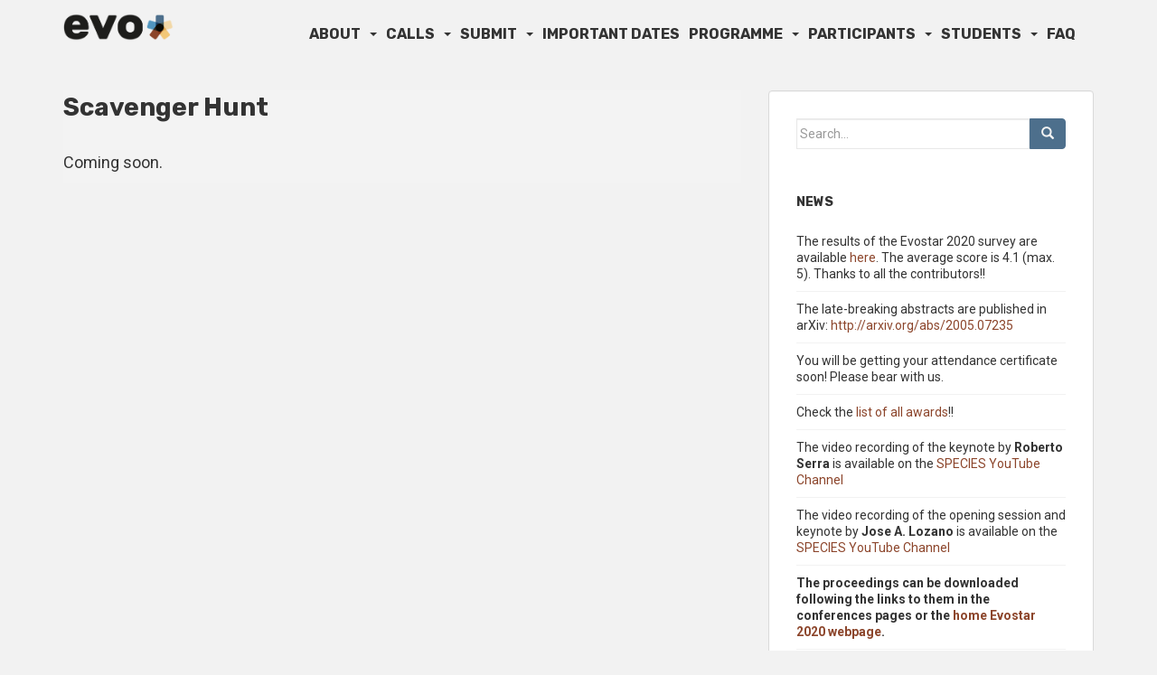

--- FILE ---
content_type: text/html; charset=UTF-8
request_url: https://www.evostar.org/2020/scavenger-hunt/
body_size: 11673
content:
<!doctype html>
<!--[if !IE]>
<html class="no-js non-ie" lang="en-GB"> <![endif]-->
<!--[if IE 7 ]>
<html class="no-js ie7" lang="en-GB"> <![endif]-->
<!--[if IE 8 ]>
<html class="no-js ie8" lang="en-GB"> <![endif]-->
<!--[if IE 9 ]>
<html class="no-js ie9" lang="en-GB"> <![endif]-->
<!--[if gt IE 9]><!-->
<html class="no-js" lang="en-GB"> <!--<![endif]-->
<head>
    <meta charset="UTF-8">
    <meta name="viewport" content="width=device-width, initial-scale=1">
    <meta name="theme-color" content="#4d6f8c">
    <link href="https://fonts.googleapis.com/css?family=Roboto:400,400i,700,700i&display=swap" rel="stylesheet">
    <link href="https://fonts.googleapis.com/css?family=Rubik:400,700&display=swap" rel="stylesheet">
    <link rel="profile" href="http://gmpg.org/xfn/11">


    <!-- Global Site Tag (gtag.js) - Google Analytics -->
<script async src="https://www.googletagmanager.com/gtag/js?id=UA-106659736-1"></script>
<script>
  window.dataLayer = window.dataLayer || [];
  function gtag(){dataLayer.push(arguments)};
  gtag('js', new Date());

  gtag('config', 'UA-106659736-1');
</script>

    <link rel="shortcut icon" href="https://www.evostar.org/2020/wp-content/themes/sparkling/img/favicon.ico" type="image/x-icon"><link rel="icon" href="https://www.evostar.org/2020/wp-content/themes/sparkling/img/favicon.ico" type="image/x-icon">    <title>Scavenger Hunt &#8211; EvoStar 2020</title>
<meta name='robots' content='max-image-preview:large' />
<link rel='dns-prefetch' href='//www.evostar.org' />
<link rel='dns-prefetch' href='//platform.twitter.com' />
<link rel='dns-prefetch' href='//fonts.googleapis.com' />
<link rel="alternate" type="application/rss+xml" title="EvoStar 2020 &raquo; Feed" href="https://www.evostar.org/2020/feed/" />
<link rel="alternate" type="application/rss+xml" title="EvoStar 2020 &raquo; Comments Feed" href="https://www.evostar.org/2020/comments/feed/" />
<script type="text/javascript">
/* <![CDATA[ */
window._wpemojiSettings = {"baseUrl":"https:\/\/s.w.org\/images\/core\/emoji\/14.0.0\/72x72\/","ext":".png","svgUrl":"https:\/\/s.w.org\/images\/core\/emoji\/14.0.0\/svg\/","svgExt":".svg","source":{"concatemoji":"https:\/\/www.evostar.org\/2020\/wp-includes\/js\/wp-emoji-release.min.js?ver=6.4.7"}};
/*! This file is auto-generated */
!function(i,n){var o,s,e;function c(e){try{var t={supportTests:e,timestamp:(new Date).valueOf()};sessionStorage.setItem(o,JSON.stringify(t))}catch(e){}}function p(e,t,n){e.clearRect(0,0,e.canvas.width,e.canvas.height),e.fillText(t,0,0);var t=new Uint32Array(e.getImageData(0,0,e.canvas.width,e.canvas.height).data),r=(e.clearRect(0,0,e.canvas.width,e.canvas.height),e.fillText(n,0,0),new Uint32Array(e.getImageData(0,0,e.canvas.width,e.canvas.height).data));return t.every(function(e,t){return e===r[t]})}function u(e,t,n){switch(t){case"flag":return n(e,"\ud83c\udff3\ufe0f\u200d\u26a7\ufe0f","\ud83c\udff3\ufe0f\u200b\u26a7\ufe0f")?!1:!n(e,"\ud83c\uddfa\ud83c\uddf3","\ud83c\uddfa\u200b\ud83c\uddf3")&&!n(e,"\ud83c\udff4\udb40\udc67\udb40\udc62\udb40\udc65\udb40\udc6e\udb40\udc67\udb40\udc7f","\ud83c\udff4\u200b\udb40\udc67\u200b\udb40\udc62\u200b\udb40\udc65\u200b\udb40\udc6e\u200b\udb40\udc67\u200b\udb40\udc7f");case"emoji":return!n(e,"\ud83e\udef1\ud83c\udffb\u200d\ud83e\udef2\ud83c\udfff","\ud83e\udef1\ud83c\udffb\u200b\ud83e\udef2\ud83c\udfff")}return!1}function f(e,t,n){var r="undefined"!=typeof WorkerGlobalScope&&self instanceof WorkerGlobalScope?new OffscreenCanvas(300,150):i.createElement("canvas"),a=r.getContext("2d",{willReadFrequently:!0}),o=(a.textBaseline="top",a.font="600 32px Arial",{});return e.forEach(function(e){o[e]=t(a,e,n)}),o}function t(e){var t=i.createElement("script");t.src=e,t.defer=!0,i.head.appendChild(t)}"undefined"!=typeof Promise&&(o="wpEmojiSettingsSupports",s=["flag","emoji"],n.supports={everything:!0,everythingExceptFlag:!0},e=new Promise(function(e){i.addEventListener("DOMContentLoaded",e,{once:!0})}),new Promise(function(t){var n=function(){try{var e=JSON.parse(sessionStorage.getItem(o));if("object"==typeof e&&"number"==typeof e.timestamp&&(new Date).valueOf()<e.timestamp+604800&&"object"==typeof e.supportTests)return e.supportTests}catch(e){}return null}();if(!n){if("undefined"!=typeof Worker&&"undefined"!=typeof OffscreenCanvas&&"undefined"!=typeof URL&&URL.createObjectURL&&"undefined"!=typeof Blob)try{var e="postMessage("+f.toString()+"("+[JSON.stringify(s),u.toString(),p.toString()].join(",")+"));",r=new Blob([e],{type:"text/javascript"}),a=new Worker(URL.createObjectURL(r),{name:"wpTestEmojiSupports"});return void(a.onmessage=function(e){c(n=e.data),a.terminate(),t(n)})}catch(e){}c(n=f(s,u,p))}t(n)}).then(function(e){for(var t in e)n.supports[t]=e[t],n.supports.everything=n.supports.everything&&n.supports[t],"flag"!==t&&(n.supports.everythingExceptFlag=n.supports.everythingExceptFlag&&n.supports[t]);n.supports.everythingExceptFlag=n.supports.everythingExceptFlag&&!n.supports.flag,n.DOMReady=!1,n.readyCallback=function(){n.DOMReady=!0}}).then(function(){return e}).then(function(){var e;n.supports.everything||(n.readyCallback(),(e=n.source||{}).concatemoji?t(e.concatemoji):e.wpemoji&&e.twemoji&&(t(e.twemoji),t(e.wpemoji)))}))}((window,document),window._wpemojiSettings);
/* ]]> */
</script>
<style id='wp-emoji-styles-inline-css' type='text/css'>

	img.wp-smiley, img.emoji {
		display: inline !important;
		border: none !important;
		box-shadow: none !important;
		height: 1em !important;
		width: 1em !important;
		margin: 0 0.07em !important;
		vertical-align: -0.1em !important;
		background: none !important;
		padding: 0 !important;
	}
</style>
<link rel='stylesheet' id='wp-block-library-css' href='https://www.evostar.org/2020/wp-includes/css/dist/block-library/style.min.css?ver=6.4.7' type='text/css' media='all' />
<style id='classic-theme-styles-inline-css' type='text/css'>
/*! This file is auto-generated */
.wp-block-button__link{color:#fff;background-color:#32373c;border-radius:9999px;box-shadow:none;text-decoration:none;padding:calc(.667em + 2px) calc(1.333em + 2px);font-size:1.125em}.wp-block-file__button{background:#32373c;color:#fff;text-decoration:none}
</style>
<style id='global-styles-inline-css' type='text/css'>
body{--wp--preset--color--black: #000000;--wp--preset--color--cyan-bluish-gray: #abb8c3;--wp--preset--color--white: #ffffff;--wp--preset--color--pale-pink: #f78da7;--wp--preset--color--vivid-red: #cf2e2e;--wp--preset--color--luminous-vivid-orange: #ff6900;--wp--preset--color--luminous-vivid-amber: #fcb900;--wp--preset--color--light-green-cyan: #7bdcb5;--wp--preset--color--vivid-green-cyan: #00d084;--wp--preset--color--pale-cyan-blue: #8ed1fc;--wp--preset--color--vivid-cyan-blue: #0693e3;--wp--preset--color--vivid-purple: #9b51e0;--wp--preset--gradient--vivid-cyan-blue-to-vivid-purple: linear-gradient(135deg,rgba(6,147,227,1) 0%,rgb(155,81,224) 100%);--wp--preset--gradient--light-green-cyan-to-vivid-green-cyan: linear-gradient(135deg,rgb(122,220,180) 0%,rgb(0,208,130) 100%);--wp--preset--gradient--luminous-vivid-amber-to-luminous-vivid-orange: linear-gradient(135deg,rgba(252,185,0,1) 0%,rgba(255,105,0,1) 100%);--wp--preset--gradient--luminous-vivid-orange-to-vivid-red: linear-gradient(135deg,rgba(255,105,0,1) 0%,rgb(207,46,46) 100%);--wp--preset--gradient--very-light-gray-to-cyan-bluish-gray: linear-gradient(135deg,rgb(238,238,238) 0%,rgb(169,184,195) 100%);--wp--preset--gradient--cool-to-warm-spectrum: linear-gradient(135deg,rgb(74,234,220) 0%,rgb(151,120,209) 20%,rgb(207,42,186) 40%,rgb(238,44,130) 60%,rgb(251,105,98) 80%,rgb(254,248,76) 100%);--wp--preset--gradient--blush-light-purple: linear-gradient(135deg,rgb(255,206,236) 0%,rgb(152,150,240) 100%);--wp--preset--gradient--blush-bordeaux: linear-gradient(135deg,rgb(254,205,165) 0%,rgb(254,45,45) 50%,rgb(107,0,62) 100%);--wp--preset--gradient--luminous-dusk: linear-gradient(135deg,rgb(255,203,112) 0%,rgb(199,81,192) 50%,rgb(65,88,208) 100%);--wp--preset--gradient--pale-ocean: linear-gradient(135deg,rgb(255,245,203) 0%,rgb(182,227,212) 50%,rgb(51,167,181) 100%);--wp--preset--gradient--electric-grass: linear-gradient(135deg,rgb(202,248,128) 0%,rgb(113,206,126) 100%);--wp--preset--gradient--midnight: linear-gradient(135deg,rgb(2,3,129) 0%,rgb(40,116,252) 100%);--wp--preset--font-size--small: 13px;--wp--preset--font-size--medium: 20px;--wp--preset--font-size--large: 36px;--wp--preset--font-size--x-large: 42px;--wp--preset--spacing--20: 0.44rem;--wp--preset--spacing--30: 0.67rem;--wp--preset--spacing--40: 1rem;--wp--preset--spacing--50: 1.5rem;--wp--preset--spacing--60: 2.25rem;--wp--preset--spacing--70: 3.38rem;--wp--preset--spacing--80: 5.06rem;--wp--preset--shadow--natural: 6px 6px 9px rgba(0, 0, 0, 0.2);--wp--preset--shadow--deep: 12px 12px 50px rgba(0, 0, 0, 0.4);--wp--preset--shadow--sharp: 6px 6px 0px rgba(0, 0, 0, 0.2);--wp--preset--shadow--outlined: 6px 6px 0px -3px rgba(255, 255, 255, 1), 6px 6px rgba(0, 0, 0, 1);--wp--preset--shadow--crisp: 6px 6px 0px rgba(0, 0, 0, 1);}:where(.is-layout-flex){gap: 0.5em;}:where(.is-layout-grid){gap: 0.5em;}body .is-layout-flow > .alignleft{float: left;margin-inline-start: 0;margin-inline-end: 2em;}body .is-layout-flow > .alignright{float: right;margin-inline-start: 2em;margin-inline-end: 0;}body .is-layout-flow > .aligncenter{margin-left: auto !important;margin-right: auto !important;}body .is-layout-constrained > .alignleft{float: left;margin-inline-start: 0;margin-inline-end: 2em;}body .is-layout-constrained > .alignright{float: right;margin-inline-start: 2em;margin-inline-end: 0;}body .is-layout-constrained > .aligncenter{margin-left: auto !important;margin-right: auto !important;}body .is-layout-constrained > :where(:not(.alignleft):not(.alignright):not(.alignfull)){max-width: var(--wp--style--global--content-size);margin-left: auto !important;margin-right: auto !important;}body .is-layout-constrained > .alignwide{max-width: var(--wp--style--global--wide-size);}body .is-layout-flex{display: flex;}body .is-layout-flex{flex-wrap: wrap;align-items: center;}body .is-layout-flex > *{margin: 0;}body .is-layout-grid{display: grid;}body .is-layout-grid > *{margin: 0;}:where(.wp-block-columns.is-layout-flex){gap: 2em;}:where(.wp-block-columns.is-layout-grid){gap: 2em;}:where(.wp-block-post-template.is-layout-flex){gap: 1.25em;}:where(.wp-block-post-template.is-layout-grid){gap: 1.25em;}.has-black-color{color: var(--wp--preset--color--black) !important;}.has-cyan-bluish-gray-color{color: var(--wp--preset--color--cyan-bluish-gray) !important;}.has-white-color{color: var(--wp--preset--color--white) !important;}.has-pale-pink-color{color: var(--wp--preset--color--pale-pink) !important;}.has-vivid-red-color{color: var(--wp--preset--color--vivid-red) !important;}.has-luminous-vivid-orange-color{color: var(--wp--preset--color--luminous-vivid-orange) !important;}.has-luminous-vivid-amber-color{color: var(--wp--preset--color--luminous-vivid-amber) !important;}.has-light-green-cyan-color{color: var(--wp--preset--color--light-green-cyan) !important;}.has-vivid-green-cyan-color{color: var(--wp--preset--color--vivid-green-cyan) !important;}.has-pale-cyan-blue-color{color: var(--wp--preset--color--pale-cyan-blue) !important;}.has-vivid-cyan-blue-color{color: var(--wp--preset--color--vivid-cyan-blue) !important;}.has-vivid-purple-color{color: var(--wp--preset--color--vivid-purple) !important;}.has-black-background-color{background-color: var(--wp--preset--color--black) !important;}.has-cyan-bluish-gray-background-color{background-color: var(--wp--preset--color--cyan-bluish-gray) !important;}.has-white-background-color{background-color: var(--wp--preset--color--white) !important;}.has-pale-pink-background-color{background-color: var(--wp--preset--color--pale-pink) !important;}.has-vivid-red-background-color{background-color: var(--wp--preset--color--vivid-red) !important;}.has-luminous-vivid-orange-background-color{background-color: var(--wp--preset--color--luminous-vivid-orange) !important;}.has-luminous-vivid-amber-background-color{background-color: var(--wp--preset--color--luminous-vivid-amber) !important;}.has-light-green-cyan-background-color{background-color: var(--wp--preset--color--light-green-cyan) !important;}.has-vivid-green-cyan-background-color{background-color: var(--wp--preset--color--vivid-green-cyan) !important;}.has-pale-cyan-blue-background-color{background-color: var(--wp--preset--color--pale-cyan-blue) !important;}.has-vivid-cyan-blue-background-color{background-color: var(--wp--preset--color--vivid-cyan-blue) !important;}.has-vivid-purple-background-color{background-color: var(--wp--preset--color--vivid-purple) !important;}.has-black-border-color{border-color: var(--wp--preset--color--black) !important;}.has-cyan-bluish-gray-border-color{border-color: var(--wp--preset--color--cyan-bluish-gray) !important;}.has-white-border-color{border-color: var(--wp--preset--color--white) !important;}.has-pale-pink-border-color{border-color: var(--wp--preset--color--pale-pink) !important;}.has-vivid-red-border-color{border-color: var(--wp--preset--color--vivid-red) !important;}.has-luminous-vivid-orange-border-color{border-color: var(--wp--preset--color--luminous-vivid-orange) !important;}.has-luminous-vivid-amber-border-color{border-color: var(--wp--preset--color--luminous-vivid-amber) !important;}.has-light-green-cyan-border-color{border-color: var(--wp--preset--color--light-green-cyan) !important;}.has-vivid-green-cyan-border-color{border-color: var(--wp--preset--color--vivid-green-cyan) !important;}.has-pale-cyan-blue-border-color{border-color: var(--wp--preset--color--pale-cyan-blue) !important;}.has-vivid-cyan-blue-border-color{border-color: var(--wp--preset--color--vivid-cyan-blue) !important;}.has-vivid-purple-border-color{border-color: var(--wp--preset--color--vivid-purple) !important;}.has-vivid-cyan-blue-to-vivid-purple-gradient-background{background: var(--wp--preset--gradient--vivid-cyan-blue-to-vivid-purple) !important;}.has-light-green-cyan-to-vivid-green-cyan-gradient-background{background: var(--wp--preset--gradient--light-green-cyan-to-vivid-green-cyan) !important;}.has-luminous-vivid-amber-to-luminous-vivid-orange-gradient-background{background: var(--wp--preset--gradient--luminous-vivid-amber-to-luminous-vivid-orange) !important;}.has-luminous-vivid-orange-to-vivid-red-gradient-background{background: var(--wp--preset--gradient--luminous-vivid-orange-to-vivid-red) !important;}.has-very-light-gray-to-cyan-bluish-gray-gradient-background{background: var(--wp--preset--gradient--very-light-gray-to-cyan-bluish-gray) !important;}.has-cool-to-warm-spectrum-gradient-background{background: var(--wp--preset--gradient--cool-to-warm-spectrum) !important;}.has-blush-light-purple-gradient-background{background: var(--wp--preset--gradient--blush-light-purple) !important;}.has-blush-bordeaux-gradient-background{background: var(--wp--preset--gradient--blush-bordeaux) !important;}.has-luminous-dusk-gradient-background{background: var(--wp--preset--gradient--luminous-dusk) !important;}.has-pale-ocean-gradient-background{background: var(--wp--preset--gradient--pale-ocean) !important;}.has-electric-grass-gradient-background{background: var(--wp--preset--gradient--electric-grass) !important;}.has-midnight-gradient-background{background: var(--wp--preset--gradient--midnight) !important;}.has-small-font-size{font-size: var(--wp--preset--font-size--small) !important;}.has-medium-font-size{font-size: var(--wp--preset--font-size--medium) !important;}.has-large-font-size{font-size: var(--wp--preset--font-size--large) !important;}.has-x-large-font-size{font-size: var(--wp--preset--font-size--x-large) !important;}
.wp-block-navigation a:where(:not(.wp-element-button)){color: inherit;}
:where(.wp-block-post-template.is-layout-flex){gap: 1.25em;}:where(.wp-block-post-template.is-layout-grid){gap: 1.25em;}
:where(.wp-block-columns.is-layout-flex){gap: 2em;}:where(.wp-block-columns.is-layout-grid){gap: 2em;}
.wp-block-pullquote{font-size: 1.5em;line-height: 1.6;}
</style>
<link rel='stylesheet' id='sparkling-bootstrap-css' href='https://www.evostar.org/2020/wp-content/themes/sparkling/assets/css/bootstrap.min.css?ver=6.4.7' type='text/css' media='all' />
<link rel='stylesheet' id='sparkling-icons-css' href='https://www.evostar.org/2020/wp-content/themes/sparkling/assets/css/fontawesome-all.min.css?ver=5.1.1.' type='text/css' media='all' />
<link rel='stylesheet' id='sparkling-fonts-css' href='//fonts.googleapis.com/css?family=Open+Sans%3A400italic%2C400%2C600%2C700%7CRoboto+Slab%3A400%2C300%2C700&#038;ver=6.4.7' type='text/css' media='all' />
<link rel='stylesheet' id='sparkling-style-css' href='https://www.evostar.org/2020/wp-content/themes/sparkling/style.css?ver=2.4.2' type='text/css' media='all' />
<script type="text/javascript" src="https://www.evostar.org/2020/wp-includes/js/jquery/jquery.min.js?ver=3.7.1" id="jquery-core-js"></script>
<script type="text/javascript" src="https://www.evostar.org/2020/wp-includes/js/jquery/jquery-migrate.min.js?ver=3.4.1" id="jquery-migrate-js"></script>
<script type="text/javascript" src="https://www.evostar.org/2020/wp-content/themes/sparkling/assets/js/vendor/bootstrap.min.js?ver=6.4.7" id="sparkling-bootstrapjs-js"></script>
<script type="text/javascript" src="https://www.evostar.org/2020/wp-content/themes/sparkling/assets/js/functions.js?ver=20180503" id="sparkling-functions-js"></script>
<link rel="https://api.w.org/" href="https://www.evostar.org/2020/wp-json/" /><link rel="alternate" type="application/json" href="https://www.evostar.org/2020/wp-json/wp/v2/pages/974" /><link rel="EditURI" type="application/rsd+xml" title="RSD" href="https://www.evostar.org/2020/xmlrpc.php?rsd" />
<meta name="generator" content="WordPress 6.4.7" />
<link rel="canonical" href="https://www.evostar.org/2020/scavenger-hunt/" />
<link rel='shortlink' href='https://www.evostar.org/2020/?p=974' />
<link rel="alternate" type="application/json+oembed" href="https://www.evostar.org/2020/wp-json/oembed/1.0/embed?url=https%3A%2F%2Fwww.evostar.org%2F2020%2Fscavenger-hunt%2F" />
<link rel="alternate" type="text/xml+oembed" href="https://www.evostar.org/2020/wp-json/oembed/1.0/embed?url=https%3A%2F%2Fwww.evostar.org%2F2020%2Fscavenger-hunt%2F&#038;format=xml" />
<!-- Analytics by WP-Statistics v13.0.5 - https://wp-statistics.com/ -->
<style type="text/css">a, #infinite-handle span, #secondary .widget .post-content a, .entry-meta a {color:#8c452b}a:hover, a:active, #secondary .widget .post-content a:hover,
        .woocommerce nav.woocommerce-pagination ul li a:focus, .woocommerce nav.woocommerce-pagination ul li a:hover,
        .woocommerce nav.woocommerce-pagination ul li span.current, #secondary .widget a:hover  {color: #333333;}.btn-default, .label-default, .flex-caption h2, .btn.btn-default.read-more,button,
              .navigation .wp-pagenavi-pagination span.current,.navigation .wp-pagenavi-pagination a:hover,
              .woocommerce a.button, .woocommerce button.button,
              .woocommerce input.button, .woocommerce #respond input#submit.alt,
              .woocommerce a.button, .woocommerce button.button,
              .woocommerce a.button.alt, .woocommerce button.button.alt, .woocommerce input.button.alt { background-color: #4d6f8c; border-color: #4d6f8c;}.site-main [class*="navigation"] a, .more-link, .pagination>li>a, .pagination>li>span, .cfa-button { color: #4d6f8c}.cfa-button {border-color: #4d6f8c;}.btn-default:hover, .label-default[href]:hover, .tagcloud a:hover,button, .main-content [class*="navigation"] a:hover,.label-default[href]:focus, #infinite-handle span:hover,.btn.btn-default.read-more:hover, .btn-default:hover, .scroll-to-top:hover, .btn-default:focus, .btn-default:active, .btn-default.active, .site-main [class*="navigation"] a:hover, .more-link:hover, #image-navigation .nav-previous a:hover, #image-navigation .nav-next a:hover, .cfa-button:hover,.woocommerce a.button:hover, .woocommerce button.button:hover, .woocommerce input.button:hover, .woocommerce #respond input#submit.alt:hover, .woocommerce a.button:hover, .woocommerce button.button:hover, .woocommerce input.button:hover,.woocommerce a.button.alt:hover, .woocommerce button.button.alt:hover, .woocommerce input.button.alt:hover, a:hover .flex-caption h2 { background-color: #5095bf; border-color: #5095bf; }.pagination>li>a:focus, .pagination>li>a:hover, .pagination>li>span:focus, .pagination>li>span:hover {color: #5095bf;}.cfa-text { color: #c62730;}.cfa-button {border-color: #c62730; color: #c62730;}h1, h2, h3, h4, h5, h6, .h1, .h2, .h3, .h4, .h5, .h6, .entry-title, .entry-title a {color: #333333;}.navbar.navbar-default, .navbar-default .navbar-nav .open .dropdown-menu > li > a {background-color: #4d6f8c;}.navbar-default .navbar-nav > li > a, .navbar-default .navbar-nav.sparkling-mobile-menu > li:hover > a, .navbar-default .navbar-nav.sparkling-mobile-menu > li:hover > .caret, .navbar-default .navbar-nav > li, .navbar-default .navbar-nav > .open > a, .navbar-default .navbar-nav > .open > a:hover, .navbar-default .navbar-nav > .open > a:focus { color: #333333;}@media (max-width: 767px){ .navbar-default .navbar-nav > li:hover > a, .navbar-default .navbar-nav > li:hover > .caret{ color: #333333!important ;} }.navbar-default .navbar-nav > li:hover > a, .navbar-nav > li:hover > .caret, .navbar-default .navbar-nav.sparkling-mobile-menu > li.open > a, .navbar-default .navbar-nav.sparkling-mobile-menu > li.open > .caret, .navbar-default .navbar-nav > li:hover, .navbar-default .navbar-nav > .active > a, .navbar-default .navbar-nav > .active > .caret, .navbar-default .navbar-nav > .active > a:hover, .navbar-default .navbar-nav > .active > a:focus, .navbar-default .navbar-nav > li > a:hover, .navbar-default .navbar-nav > li > a:focus, .navbar-default .navbar-nav > .open > a, .navbar-default .navbar-nav > .open > a:hover, .navbar-default .navbar-nav > .open > a:focus {color: #f3f3f3;}@media (max-width: 767px){ .navbar-default .navbar-nav > li.open > a, .navbar-default .navbar-nav > li.open > .caret { color: #f3f3f3 !important; } }.dropdown-menu {background-color: #5095bf;}.navbar-default .navbar-nav .open .dropdown-menu > li > a, .dropdown-menu > li > a, .dropdown-menu > li > .caret { color: #f3f3f3;}.navbar-default .navbar-nav .dropdown-menu > li:hover, .navbar-default .navbar-nav .dropdown-menu > li:focus, .dropdown-menu > .active {background-color: #4d6f8c;}@media (max-width: 767px) {.navbar-default .navbar-nav .dropdown-menu > li:hover, .navbar-default .navbar-nav .dropdown-menu > li:focus, .dropdown-menu > .active {background: transparent;} }.dropdown-menu>.active>a, .dropdown-menu>.active>a:focus, .dropdown-menu>.active>a:hover, .dropdown-menu>.active>.caret, .dropdown-menu>li>a:focus, .dropdown-menu>li>a:hover, .dropdown-menu>li:hover>a, .dropdown-menu>li:hover>.caret {color:#f3f3f3;}@media (max-width: 767px) {.navbar-default .navbar-nav .open .dropdown-menu > .active > a, .navbar-default .navbar-nav .dropdown-menu > li.active > .caret, .navbar-default .navbar-nav .dropdown-menu > li.open > a, .navbar-default .navbar-nav li.open > a, .navbar-default .navbar-nav li.open > .caret {color:#f3f3f3;} }.navbar-default .navbar-nav .current-menu-ancestor a.dropdown-toggle { color: #f3f3f3;}#colophon {background-color: #f3f3f3;}#footer-area, .site-info, .site-info caption, #footer-area caption {color: #333333;}#footer-area {background-color: #f3f3f3;}.site-info a, #footer-area a {color: #8c452b;}.social-icons li a {background-color: #dadada !important ;}body, .entry-content {color:#333333}.entry-content {font-size:18px}</style>		<style type="text/css">
				.navbar > .container .navbar-brand {
			color: #dadada;
		}
		</style>
	<style type="text/css" id="custom-background-css">
body.custom-background { background-color: #f2f2f2; }
</style>
	<meta name="twitter:partner" content="tfwp">
<meta name="twitter:card" content="summary"><meta name="twitter:title" content="Scavenger Hunt">
		<style type="text/css" id="wp-custom-css">
			.navbar.navbar-default { position: absolute;
z-index: 1000;
width: 100%;
background-color: #36363680
}

#secondary .widget {
  margin-bottom: 50px;
  color: #6B6B6B;
  overflow: hidden;
}

#menu-item-985 a, #menu-item-984 a, #menu-item-938 a {text-decoration: line-through}

.pr-session {
	color: black;
	font-family: sans-serif;
	padding: 1em;
	text-align: center;
}

.pr-session:first-line {
	font-weight: bold
}

.pr-eurogp {
	background-color: #fdfc8d
}

.pr-evomusart {
	background-color: #e781d0
}

.pr-evoapps {
	background-color: #ceffcd
}

.pr-lba {
	background-color: #e7dfec
}

.pr-evocop {
	background-color: #4ce8fe
}

.pr-plenary-talk {
	background-color: #c2d875;
	font-family: sans-serif;
	padding: 1em;
	font-weight: bold;
}

.pr-break {
	background-color: #fceadb;
	font-family: sans-serif;
	padding: 1em;
	font-weight: bold;
}

.pr-species-event {
	font-family: sans-serif;
	padding: 1em;
	background-color: #f9d5b6;
	font-weight: bold;
}

.pr-poster {
	font-family: sans-serif;
	padding: 1em;
	background-color: #f9d5b6;
	font-weight: bold;
}

.pr-time {
	text-align: center;
	font-weight: bold;
	padding: 1em;
	font-family: sans-serif;
}

.pr-daymarker {
	font-weight: bold;
	font-family: sans-serif;
	color: #230a99;
	font-size: larger;
	background-color: #e7dfec;
	padding: 1em;
	text-align: center;
}

.pr-header {
	color: #230a99;
	font-family: sans-serif;
	font-weight: bold;
	font-size: 2em;
	text-align: center;
	padding: 0.5em;
}

.pr-programme {
	border-collapse: collapse;
	border: 3px solid black;
}

.pr-programme td {
	border: 1px solid black;
}

.pr-programme .pr-header {
	border: 3px solid black;
}

.pr-programme .pr-daymarker {
	border: 3px solid black;
}

.pr-programme a {
	text-decoration: none;
	color: black;
}

.pr-bp {
}		</style>
		

</head>

<body class="page-template-default page page-id-974 custom-background">
<a class="sr-only sr-only-focusable" href="#content">Skip to main content</a>
<div id="page" class="hfeed site">

	<header class="site-header" role="banner">
		<nav class="navbar navbar-default
		" role="navigation">
			<div class="container header-container">
				<div class="row">
					<div class="site-navigation-inner col-sm-12">
						<div class="navbar-header">
                            <a class="navbar-brand" href="https://www.evostar.org/2020/"  rel="home">
                                <img alt='EvoStar 2020' src='https://www.evostar.org/2020/wp-content/themes/sparkling/img/logo/logo_1.png'>                            </a>

							<bottom type="button" class="btn navbar-toggle" data-toggle="collapse" data-target=".navbar-ex1-collapse">
                                <div class="hamb" onclick="toogleHamburger(this)">
                                    <div class="bar1"></div>
                                    <div class="bar2"></div>
                                    <div class="bar3"></div>
                                </div>
								<span class="sr-only">Toggle navigation</span>
							</bottom>
						</div>
                        <script>
                            function toogleHamburger(x) {
                                x.classList.toggle("change");
                            }
                        </script>

						<div class="collapse navbar-collapse navbar-ex1-collapse"><ul id="menu-navigation" class="nav navbar-nav"><li id="menu-item-76" class="menu-item menu-item-type-custom menu-item-object-custom menu-item-has-children menu-item-76 dropdown"><a href="#">About</a><span class="caret sparkling-dropdown"></span>
<ul role="menu" class=" dropdown-menu">
	<li id="menu-item-19" class="menu-item menu-item-type-post_type menu-item-object-page menu-item-19"><a href="https://www.evostar.org/2020/about/">About Evostar</a></li>
	<li id="menu-item-78" class="menu-item menu-item-type-post_type menu-item-object-page menu-item-78"><a href="https://www.evostar.org/2020/organizers/">Organizers</a></li>
	<li id="menu-item-77" class="menu-item menu-item-type-post_type menu-item-object-page menu-item-77"><a href="https://www.evostar.org/2020/previous-events/">Previous events</a></li>
	<li id="menu-item-1355" class="menu-item menu-item-type-post_type menu-item-object-page menu-item-1355"><a href="https://www.evostar.org/2020/awards/">Awards</a></li>
	<li id="menu-item-948" class="menu-item menu-item-type-post_type menu-item-object-page menu-item-948"><a href="https://www.evostar.org/2020/contact-us/">Contact us</a></li>
</ul>
</li>
<li id="menu-item-86" class="menu-item menu-item-type-custom menu-item-object-custom menu-item-has-children menu-item-86 dropdown"><a href="#">Calls</a><span class="caret sparkling-dropdown"></span>
<ul role="menu" class=" dropdown-menu">
	<li id="menu-item-88" class="menu-item menu-item-type-post_type menu-item-object-page menu-item-88"><a href="https://www.evostar.org/2020/eurogp/">EuroGP</a></li>
	<li id="menu-item-89" class="menu-item menu-item-type-post_type menu-item-object-page menu-item-has-children menu-item-89 dropdown"><a href="https://www.evostar.org/2020/evoapps/">EvoAPPS</a><span class="caret sparkling-dropdown"></span>
	<ul role="menu" class=" dropdown-menu">
		<li id="menu-item-563" class="menu-item menu-item-type-post_type menu-item-object-page menu-item-563"><a href="https://www.evostar.org/2020/evoapps/biosocnet/">Applications of Bioinspired techniques on Social Networks</a></li>
		<li id="menu-item-594" class="menu-item menu-item-type-post_type menu-item-object-page menu-item-594"><a href="https://www.evostar.org/2020/evoapps/ecdhpm/">Evolutionary Computation in Digital Healthcare and Personalized Medicine</a></li>
		<li id="menu-item-582" class="menu-item menu-item-type-post_type menu-item-object-page menu-item-582"><a href="https://www.evostar.org/2020/evoapps/scag/">Soft Computing Applied to Games</a></li>
		<li id="menu-item-592" class="menu-item menu-item-type-post_type menu-item-object-page menu-item-592"><a href="https://www.evostar.org/2020/evoapps/adba/">Applications of Deep Bioinspired Algorithms</a></li>
		<li id="menu-item-581" class="menu-item menu-item-type-post_type menu-item-object-page menu-item-581"><a href="https://www.evostar.org/2020/evoapps/dps/">Parallel and Distributed Systems</a></li>
		<li id="menu-item-412" class="menu-item menu-item-type-post_type menu-item-object-page menu-item-412"><a href="https://www.evostar.org/2020/evoapps/eml/">Evolutionary Machine Learning</a></li>
	</ul>
</li>
	<li id="menu-item-21" class="menu-item menu-item-type-post_type menu-item-object-page menu-item-21"><a href="https://www.evostar.org/2020/evocop/">EvoCOP</a></li>
	<li id="menu-item-87" class="menu-item menu-item-type-post_type menu-item-object-page menu-item-87"><a href="https://www.evostar.org/2020/evomusart/">EvoMUSART</a></li>
	<li id="menu-item-802" class="menu-item menu-item-type-post_type menu-item-object-page menu-item-802"><a href="https://www.evostar.org/2020/late-breaking-abstracts/">Late-Breaking Abstracts</a></li>
	<li id="menu-item-938" class="menu-item menu-item-type-post_type menu-item-object-page menu-item-938"><a href="https://www.evostar.org/2020/evohackathon-2020/">EvoHackathon 2020</a></li>
</ul>
</li>
<li id="menu-item-745" class="menu-item menu-item-type-custom menu-item-object-custom menu-item-has-children menu-item-745 dropdown"><a href="#">Submit</a><span class="caret sparkling-dropdown"></span>
<ul role="menu" class=" dropdown-menu">
	<li id="menu-item-804" class="menu-item menu-item-type-post_type menu-item-object-page menu-item-804"><a href="https://www.evostar.org/2020/late-breaking-abstracts/">Submit LBA</a></li>
	<li id="menu-item-746" class="menu-item menu-item-type-post_type menu-item-object-page menu-item-746"><a href="https://www.evostar.org/2020/submission-camera-ready/">Camera-Ready Paper</a></li>
</ul>
</li>
<li id="menu-item-374" class="menu-item menu-item-type-post_type menu-item-object-page menu-item-374"><a href="https://www.evostar.org/2020/important-dates/">Important Dates</a></li>
<li id="menu-item-684" class="menu-item menu-item-type-custom menu-item-object-custom menu-item-has-children menu-item-684 dropdown"><a href="#">Programme</a><span class="caret sparkling-dropdown"></span>
<ul role="menu" class=" dropdown-menu">
	<li id="menu-item-1213" class="menu-item menu-item-type-post_type menu-item-object-page menu-item-1213"><a href="https://www.evostar.org/2020/programme/">Programme</a></li>
	<li id="menu-item-683" class="menu-item menu-item-type-post_type menu-item-object-page menu-item-683"><a href="https://www.evostar.org/2020/invited-speakers/">Invited Speakers</a></li>
	<li id="menu-item-1194" class="menu-item menu-item-type-post_type menu-item-object-page menu-item-1194"><a href="https://www.evostar.org/2020/poster-session/">Poster session</a></li>
	<li id="menu-item-986" class="menu-item menu-item-type-custom menu-item-object-custom menu-item-has-children menu-item-986 dropdown"><a href="#">Accepted Contributions</a><span class="caret sparkling-dropdown"></span>
	<ul role="menu" class=" dropdown-menu">
		<li id="menu-item-994" class="menu-item menu-item-type-post_type menu-item-object-page menu-item-994"><a href="https://www.evostar.org/2020/eurogp-accepted-papers/">EuroGP Accepted Papers</a></li>
		<li id="menu-item-1191" class="menu-item menu-item-type-post_type menu-item-object-page menu-item-1191"><a href="https://www.evostar.org/2020/evoapps-accepted-papers/">EvoAPPS Accepted Papers</a></li>
		<li id="menu-item-995" class="menu-item menu-item-type-post_type menu-item-object-page menu-item-995"><a href="https://www.evostar.org/2020/accepted-papers/">EvoCOP Accepted Papers</a></li>
		<li id="menu-item-992" class="menu-item menu-item-type-post_type menu-item-object-page menu-item-992"><a href="https://www.evostar.org/2020/evomusart-accepted-papers/">EvoMUSART Accepted Papers</a></li>
		<li id="menu-item-1357" class="menu-item menu-item-type-post_type menu-item-object-page menu-item-1357"><a href="https://www.evostar.org/2020/accepted-lbas/">Late-Breaking Abstracts</a></li>
	</ul>
</li>
	<li id="menu-item-987" class="menu-item menu-item-type-custom menu-item-object-custom menu-item-has-children menu-item-987 dropdown"><a href="#">Best Paper Nominations</a><span class="caret sparkling-dropdown"></span>
	<ul role="menu" class=" dropdown-menu">
		<li id="menu-item-990" class="menu-item menu-item-type-post_type menu-item-object-page menu-item-990"><a href="https://www.evostar.org/2020/eurogp-best-paper-nominees/">EuroGP Best Paper Nominees</a></li>
		<li id="menu-item-989" class="menu-item menu-item-type-post_type menu-item-object-page menu-item-989"><a href="https://www.evostar.org/2020/eurogp-best-paper-nominees-2/">EvoAPPs Best Paper Nominees</a></li>
		<li id="menu-item-991" class="menu-item menu-item-type-post_type menu-item-object-page menu-item-991"><a href="https://www.evostar.org/2020/best-paper-nominees/">EvoCOP Best Paper Nominees</a></li>
		<li id="menu-item-988" class="menu-item menu-item-type-post_type menu-item-object-page menu-item-988"><a href="https://www.evostar.org/2020/evomusart-best-paper-nominees/">EvoMUSART Best Paper Nominees</a></li>
	</ul>
</li>
</ul>
</li>
<li id="menu-item-96" class="menu-item menu-item-type-custom menu-item-object-custom menu-item-has-children menu-item-96 dropdown"><a href="#">Participants</a><span class="caret sparkling-dropdown"></span>
<ul role="menu" class=" dropdown-menu">
	<li id="menu-item-880" class="menu-item menu-item-type-post_type menu-item-object-page menu-item-880"><a href="https://www.evostar.org/2020/registration/">Registration</a></li>
	<li id="menu-item-97" class="menu-item menu-item-type-post_type menu-item-object-page menu-item-97"><a href="https://www.evostar.org/2020/letter-of-invitation/">Letters of Invitation</a></li>
	<li id="menu-item-1008" class="menu-item menu-item-type-post_type menu-item-object-page menu-item-1008"><a href="https://www.evostar.org/2020/coronavirus-covid-19-notice/">Coronavirus COVID-19 notice</a></li>
	<li id="menu-item-1134" class="menu-item menu-item-type-post_type menu-item-object-page menu-item-1134"><a href="https://www.evostar.org/2020/instructions-to-prepare-your-video-presentation/">Instructions to prepare and send your video presentation</a></li>
</ul>
</li>
<li id="menu-item-981" class="menu-item menu-item-type-custom menu-item-object-custom current-menu-ancestor current-menu-parent menu-item-has-children menu-item-981 dropdown"><a href="#">Students</a><span class="caret sparkling-dropdown"></span>
<ul role="menu" class=" dropdown-menu">
	<li id="menu-item-983" class="menu-item menu-item-type-post_type menu-item-object-page menu-item-983"><a href="https://www.evostar.org/2020/species-scholarships/">SPECIES Scholarships</a></li>
	<li id="menu-item-985" class="menu-item menu-item-type-post_type menu-item-object-page menu-item-985"><a href="https://www.evostar.org/2020/student-reception/">Student Reception</a></li>
	<li id="menu-item-984" class="menu-item menu-item-type-post_type menu-item-object-page current-menu-item page_item page-item-974 current_page_item menu-item-984 active"><a href="https://www.evostar.org/2020/scavenger-hunt/">Scavenger Hunt</a></li>
	<li id="menu-item-982" class="menu-item menu-item-type-post_type menu-item-object-page menu-item-982"><a href="https://www.evostar.org/2020/outstanding-students-of-2020/">Outstanding Students of 2020</a></li>
</ul>
</li>
<li id="menu-item-1231" class="menu-item menu-item-type-post_type menu-item-object-page menu-item-1231"><a href="https://www.evostar.org/2020/faq/">FAQ</a></li>
</ul></div>					</div>
				</div>
			</div>
		</nav><!-- .site-navigation -->
	</header><!-- #masthead -->

	<div id="content" class="site-content">

		<div class="top-section">
						            		</div>

		<div class="container main-content-area">
						<div class="row side-pull-left">
				<div class="main-content-inner col-sm-12 col-md-8">

	<div id="primary" class="content-area">

		<main id="main" class="site-main" role="main">

			
				

<div class="post-inner-content">
<article id="post-974" class="post-974 page type-page status-publish hentry">
	<header class="entry-header page-header">
		<h1 class="entry-title">Scavenger Hunt</h1>
	</header><!-- .entry-header -->

	<div class="entry-content">
		
<p>Coming soon.</p>

		</div><!-- .entry-content -->

	</article><!-- #post-## -->
</div>

				
			
		</main><!-- #main -->
	</div><!-- #primary -->

</div><!-- close .main-content-inner -->
<div id="secondary" class="widget-area col-sm-12 col-md-4" role="complementary">
	<div class="well">
				<aside id="search-2" class="widget widget_search">
<form role="search" method="get" class="form-search" action="https://www.evostar.org/2020/">
  <div class="input-group">
	  <label class="screen-reader-text" for="s">Search for:</label>
	<input type="text" class="form-control search-query" placeholder="Search&hellip;" value="" name="s" title="Search for:" />
	<span class="input-group-btn">
	  <button type="submit" class="btn btn-default" name="submit" id="searchsubmit" value="Search"><span class="glyphicon glyphicon-search"></span></button>
	</span>
  </div>
</form>
</aside><aside id="custom_html-5" class="widget_text widget widget_custom_html"><h3 class="widget-title">news</h3><div class="textwidget custom-html-widget"><ul>
	<li>The results of the Evostar 2020 survey are available <a class="side-link" style="color:#8C452B" href="http://www.evostar.org/2020/evostar-2020-survey-results/">here</a>. The average score is 4.1 (max. 5). Thanks to all the contributors!!</li>
	<li>The late-breaking abstracts are published in arXiv: <a class="side-link" style="color:#8C452B" href="http://arxiv.org/abs/2005.07235">http://arxiv.org/abs/2005.07235</a></li>
	<li>You will be getting your attendance certificate soon! Please bear with us.</li>
	<li>Check the <a class="side-link" style="color:#8C452B" href="http://www.evostar.org/2020/Awards/">list of all awards</a>!!</li>
	<li> The video recording of the keynote by <strong>Roberto Serra</strong> is available on the <a class="side-link" style="color:#8C452B" href="https://www.youtube.com/channel/UCkcCOKhkap8CRLsAVhUwh1Q">SPECIES YouTube Channel</a></li>
	<li> The video recording of the opening session and keynote by <strong>Jose A. Lozano</strong> is available on the <a class="side-link" style="color:#8C452B" href="https://www.youtube.com/channel/UCkcCOKhkap8CRLsAVhUwh1Q">SPECIES YouTube Channel</a></li>
	<li><b>The proceedings can be downloaded following the links to them in the conferences pages or the <a class="side-link" style="color:#8C452B" href="http://www.evostar.org/2020/">home Evostar 2020 webpage</a>.
</b>
	</li>
</ul></div></aside><aside id="twitter-collection-3" class="widget widget_twitter-collection"><h3 class="widget-title">Recent tweets</h3><div class="twitter-collection"><a class="twitter-timeline" data-lang="en" data-tweet-limit="5" href="https://twitter.com/Evostar2020/timelines/1248919164628209670?ref_src=twsrc%5Etfw">Recent tweets - Curated tweets by Evostar2020</a></div></aside><aside id="text-3" class="widget widget_text"><h3 class="widget-title">Important Dates</h3>			<div class="textwidget"><p><strong><del>Submission deadline</del></strong><br />
<del>15 November 2019<br />
</del></p>
<p><del><strong>Notification</strong><br />
8 January 2020</del></p>
<p><del><strong>Camera-ready</strong><br />
22 January 2020</del></p>
<p><del><strong>Mandatory registration per paper:</strong><br />
20 February 2020</del></p>
<p><del><strong>Early registration deadline:<br />
</strong>6 March 2020 <span style="color: red;">13 March 2020</span></del></p>
<p><del><strong>Late-Breaking Abstracts submission deadline:<br />
</strong>1 April 2020</del></p>
<p><del><strong>EvoStar Conference<br />
</strong>15-17 April 2020</del></p>
</div>
		</aside><aside id="sparkling-social-3" class="widget sparkling-social"><h3 class="widget-title">Social</h3>
		<!-- social icons -->
		<div class="social-icons sticky-sidebar-social">

			<nav id="menu-social" class="social-icons"><ul id="menu-social-items" class="social-menu"><li id="menu-item-48" class="menu-item menu-item-type-custom menu-item-object-custom menu-item-48"><a href="http://twitter.com/evostar2020"><i class="social_icon"><span>Twitter</span></i></a></li>
<li id="menu-item-49" class="menu-item menu-item-type-custom menu-item-object-custom menu-item-49"><a href="https://www.facebook.com/evostarconf"><i class="social_icon"><span>Facebook</span></i></a></li>
<li id="menu-item-50" class="menu-item menu-item-type-custom menu-item-object-custom menu-item-50"><a href="http://www.linkedin.com/groups?gid=1908983"><i class="social_icon"><span>LinkedIn</span></i></a></li>
</ul></nav>
		</div><!-- end social icons -->
		</aside><aside id="custom_html-3" class="widget_text widget widget_custom_html"><div class="textwidget custom-html-widget"><p>Evostar is organized by:</p>
<a href="http://www.evostar.org/2020/about/" target="_blank" rel="noopener">
	<img width="200px" alt="species logo" src="http://www.evostar.org/2020/wp-content/uploads/2019/08/species.png">
</a>
<br><br><br>
<p>Evostar is published by:</p>
<a href="http://www.springer.com/gp/computer-science/lncs" target="_blank" rel="noopener">
	<img  width="150px" src="http://www.evostar.org/2020/wp-content/uploads/2020/01/Springer_Logo.png" alt="Springer logo">
</a></div></aside>	</div>
</div><!-- #secondary -->
		</div><!-- close .row -->
	</div><!-- close .container -->
</div><!-- close .site-content -->

	<div id="footer-area">
		<div class="container footer-inner">
			<div class="row">
				
	
			</div>
		</div>

		<footer id="colophon" class="site-footer" role="contentinfo">
			<div class="site-info container">
				<div class="row">
										<div role="navigation" class="col-md-2">
                        <p>© evostar 2019</p>
											</div>
                    <div class="col-md-4">
                        <p>Banner photo by <a href="https://es.wikipedia.org/wiki/Archivo:Plaza_de_España_-_Sevilla.jpeg">Manuel Muñoz Plá - CC-BY</a></p>
                    </div>-
					<div class="copyright col-md-6">
																	</div>
				</div>
			</div><!-- .site-info -->
			<div class="scroll-to-top"><i class="fa fa-angle-up"></i></div><!-- .scroll-to-top -->
		</footer><!-- #colophon -->
	</div>
</div><!-- #page -->

		<script type="text/javascript">
		  jQuery(document).ready(function ($) {
			if ($(window).width() >= 767) {
			  $('.navbar-nav > li.menu-item > a').click(function () {
				if ($(this).attr('target') !== '_blank') {
				  window.location = $(this).attr('href')
				}
			  })
			}
		  })
		</script>
	<script type="text/javascript" src="https://www.evostar.org/2020/wp-content/themes/sparkling/assets/js/skip-link-focus-fix.min.js?ver=20140222" id="sparkling-skip-link-focus-fix-js"></script>
<script type="text/javascript" id="twitter-wjs-js-extra">
/* <![CDATA[ */
window.twttr=(function(w){t=w.twttr||{};t._e=[];t.ready=function(f){t._e.push(f);};return t;}(window));
/* ]]> */
</script>
<script type="text/javascript" id="twitter-wjs" async defer src="https://platform.twitter.com/widgets.js" charset="utf-8"></script>

</body>
</html>
